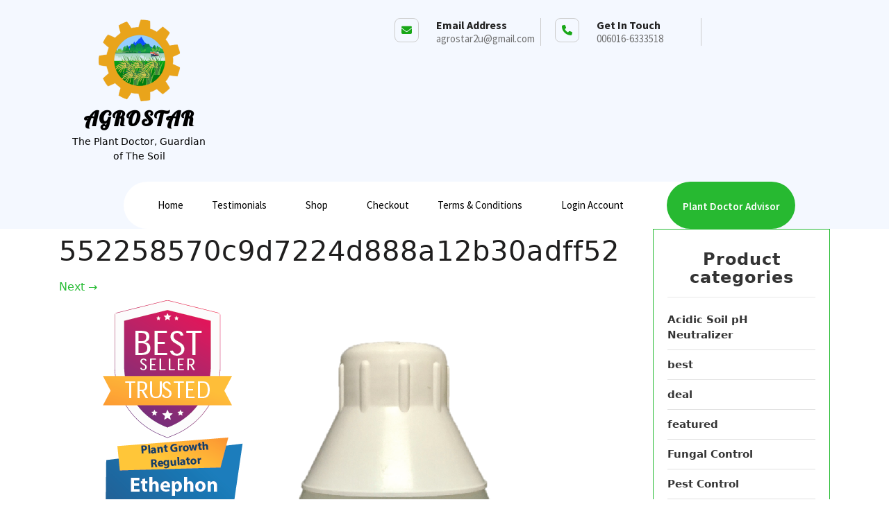

--- FILE ---
content_type: text/html; charset=UTF-8
request_url: https://agrostar.com.my/wp-admin/admin-ajax.php
body_size: -131
content:
141817.32c70e0dec41a69ef5d0506bed7717d2

--- FILE ---
content_type: text/css
request_url: https://agrostar.com.my/wp-content/uploads/maxmegamenu/style.css?ver=c31ef1
body_size: -102
content:
@charset "UTF-8";

/** THIS FILE IS AUTOMATICALLY GENERATED - DO NOT MAKE MANUAL EDITS! **/
/** Custom CSS should be added to Mega Menu > Menu Themes > Custom Styling **/

.mega-menu-last-modified-1750192038 { content: 'Tuesday 17th June 2025 20:27:18 UTC'; }

.wp-block {}

--- FILE ---
content_type: text/css
request_url: https://agrostar.com.my/wp-content/themes/organic-farm-pro/assets/css/header-footer.css?ver=6.8.3
body_size: 2359
content:
/* --------------------------Header---------------------------- */

.stickynavbar {
  background-color: #fff !important;
  z-index: 9999999999999;
  padding-top: 0 !important;
  box-shadow: 0 0 8px grey;
}
.sticky {
  position: fixed!important;
  top: 32px;
  width: 100%;
  padding-bottom: 0 !important;
}
.nav_wrap {
  clear:both;
  background-color: transparent;
  margin-bottom: 0em;
  z-index: 99;
}
.home.page-template .sticky .nav_wrap {
  padding-bottom: 0px;
}
#header {
  background-color: #f4f8ff;
}
#header .logo img {
  max-height: 123px;
  width: auto;
}
.menubar {
  -webkit-transition: all 0.5s ease;
  -moz-transition: position 10s;
  -ms-transition: position 10s;
  -o-transition: position 10s;
  transition: all 0.5s ease;
}
.neseted-inner {
  top: 0;
  position: absolute;
}
.continnerbox {
  background-size: 100% 100%;
  color: #fff;
  border-top: 40px solid #435061;
  border-left: 60px solid transparent;
}
#header .logo, #footer .logo{
  margin:0; 
  text-align: center;
}
#header .logo {
  max-width: 200px;
}
.sticky .logo {
  top: -63px !important;
}
#header .logo a { 
  font-weight:700; 
  padding:0; 
  font-size:30px; 
  font-weight:bold; 
  margin-top: 0; 
}
.logo a.custom-logo-link { 
  color:#000000;
}
.logo a {
  color: #000;
  font-size: 19px;
  letter-spacing: 1px;
  font-weight: 400;
  font-family: "Lobster";
}
.logo p { 
  color: #000;
  margin-bottom: 0;
  font-size: 14px;
}
#header .top-contact {
  padding:12px 0; 
  font-size:15px;
}
.menubar .social-media {
  padding:12px 0; 
  text-align:center;
}
.scrolled {
  position: fixed !important;
  top: 0;
  width: 100%;
  z-index: 9999999;
  background:#fff;
}
#masthead.scrolled {
  background: #ccc;
}
#site-navigation {
    width: 100%;
}
.header-nav {
  border: 1px solid transparent;
  background: #fff;
  border-radius: 50px;
}
.home.page-template .main-header-box {
  position: absolute;
  top: 0px;
  left: 0px;
  width: 100%;
}
/* ------------- Topbar ---------------- */

#topbar ul li {
  list-style: none;
}
#topbar ul li.icon {
  float: left;
}
#topbar li.title {
  font-size: 16px;
  line-height: 20px;
  color: #222222;
  font-weight: 700;
  font-family: "Source Sans Pro";
}
#topbar ul.right-side-content {
  margin: 0;
  border-right: 1px solid #ccc;
}
#topbar ul li span {
  padding-right: 10px;
  margin-left: 20px;
}
#topbar span i {
  font-size: 15px;
  color: #18a717;
  border: 1px solid #ccc;
  border-radius: 8px;
  padding: 9px;
  margin-right: 15px;
}
#topbar .topbar_section {
  padding: 10px 0;
}
#topbar li.content {
  font-size: 16px;
  line-height: 20px;
  color: #707070;
  font-weight: 400;
  font-family: "Source Sans Pro";
}
#topbar .socialbox i {
  padding-right: 15px;
}
#topbar .social {
  text-align: center;
}
#topbar a.facebook i {
  color: #3B5998;
}
#topbar a.insta i {
  color: #8a3ab9;
}
#topbar a.pintrest i {
  color: #E60023;
}
#topbar a.linkedin i {
  color: #0e76a8 ;
}
#topbar a.tumbler i {
  color: #34526f;
}
#topbar a.flicker i {
  color: #ffcc60;
}
#topbar a.vk i {
  color: #4376A6;
}
#topbar a.twitter i {
  color: #00ACEE;
}
#topbar a.pintrest i {
  color: #E60023;
}
#topbar a.youtube i {
  color: #FF0000;
}
#topbar .socialbox {
  padding-top: 7px;
}
.header_btn a {
  font-size: 15px;
  line-height: 30px;
  color: #ffffff;
  font-weight: 600;
  font-family: "Source Sans Pro";
  text-align: center;
}
.header_btn {
  background: #27b931;
  position: relative;
  left: -50px;
  border: 1px solid transparent;
  border-radius: 50px;
  text-align: center;
  padding-top: 20px;
}
.header_btn a:hover {
  color: #000;
}

/*----------------Menu bar-----------*/

@keyframes smoothScroll {
  0% {
    transform: translateY(-40px);
  }
  100% {
    transform: translateY(0px);
  }
}
ul.list_nav {
  margin: 0 auto;
  text-align: center;
  display: block;
  text-align: right;
}
.main-navigation ul{
  list-style: none;
  margin: 0;
  text-align: left;
}
.main-navigation li{
  position: relative;
  padding:20px 18px;
  display: inline-block;
}
.main-navigation li:last-child{
  border-right: none;
}
.main-navigation a{
  display: block;
  text-decoration: none;
  text-transform: none;
  padding: 0;
  letter-spacing: 0px;
  font-size: 15px;
  line-height: 26px;
  color: #000;
  font-weight: 400;
  font-family: "Source Sans Pro";
}
.main-navigation a:hover{
  color: #000;
}
.main-navigation ul ul{
  display: none;
  position: absolute;
  left: 0;
  top: 100% ;
  background: #F6F6F6;
  min-width: 215px;
  z-index: 9999;
}
.main-navigation ul ul ul{
  left: 100%;
  top: 0;
}
.main-navigation ul ul a{
  text-transform: none;
  font-weight: 400;
  color: #1e1d1c;
  font-size: 14px;
  line-height: 1.5;
}
.main-navigation ul ul li,
.menubar.scrolled .main-navigation ul ul li{
  float: none;
  display: block;
  text-align: left;
  border-bottom: 1px solid #cccccc;
}
.main-navigation ul ul li:last-child{
  border-bottom: 0;
}

.main-navigation ul li:hover > ul{
  display: block;
}

.main-navigation .current_page_item > a,
.main-navigation .current-menu-item > a{
  color: #18a717;
}

.main-navigation .menu > ul > li.highlight{
  background-color: #ffffff;
}

.main-navigation .menu > ul > li.highlight:hover{
  background: transparent;
}

.menubar.scrolled .menu > ul > li:hover > a:after,
.menubar.scrolled .menu > ul > li.current_page_item > a:after,
.menubar.scrolled .menu > ul > li.current-menu-item > a:after{
  height: 2px;
}

.menu > ul > li.exoplanet-search:after{
  background: transparent !important;
}

.main-navigation ul ul li:hover > a{
  color: #27bc34;
}

.site-main .comment-navigation,
.site-main .posts-navigation,
.site-main .post-navigation{
  margin: 0 0 15px;
  overflow: hidden;
}

.comment-navigation .nav-previous,
.posts-navigation .nav-previous,
.post-navigation .nav-previous{
  float: left;
  width: 50%;
}

.comment-navigation .nav-next, .posts-navigation .nav-next, .post-navigation .nav-next {
  float: right;
  text-align: right;
  width: auto;
}
.top_bar_btn a.theme_button {
  position: absolute;
  top: 50%;
  transform: translateY(-50%);
}
.header-social-icon
{
  padding-top: 15px;
}
.header-social-icon .socialbox i
{
  color: #b2b2b2;
  font-size: 13px;
  padding-right:15px;
}

/*---------------- Footer Section ----------------------*/

#footer {
  background-color: #1c1c1c;
  background-repeat: no-repeat;
  background-size: cover;
}
.outer-footer {
  background-size: cover;
  background-repeat: no-repeat;
  background-attachment: fixed;
}
#footer .socialbox i {
  color: #6f6f6f;
  margin-right: 15px;
  font-size: 15px;
  margin-bottom: 14px;
  margin-top: 15px;
}
.outer-footer {
  background-size: 100% 100%;
 
}
#footer form.search-form{
  border: none;
  background: transparent;
  padding: 0;
}
#footer form.search-form input{
  float: none;
  border: 1px solid #fff;
  margin: 8px 0px;
}

#footer textarea{
  height: 100px;
}
#footer p.post-date {
    color: #ffffff;
    font-size: 11px !important;
}
.main_sociobox {
    padding: 20px 0;
}
#footer{ 
  color:#fff;
  text-align:left;
}
.footer-cols{
  padding-top: 40px;
  padding-bottom: 40px;
}
.footer_hide{
  display:none;
}
#footer h3 {
  letter-spacing: 0px;
  font-weight: 700;
  padding:10px 0 25px 0;
  font-size: 22px;
  line-height: 25px;
  color: #919191;
  font-weight: 700;
  font-family: "Source Sans Pro";
  margin-bottom: 0;
}
#footer h4 {
  letter-spacing: 0px;
  font-weight: 700;
  font-size: 22px;
  line-height: 25px;
  color: #919191;
  font-weight: 700;
  font-family: "Source Sans Pro";
  margin-bottom: 0;
}
#footer p {
  letter-spacing: 0px;
  font-size: 15px;
  line-height: 25px;
  color: #707070;
  font-weight: 400;
  font-family: "Source Sans Pro";
  margin-bottom: 0;
}
#footer .copyright p{
  font-size:14px;
  text-align:center;
  color:#ffffff;
  letter-spacing: 1px;
  font-weight: 500;
  padding: 20px 0;
  margin-bottom: 0;
  font-family: "Source Sans Pro";
}
#footer .copyright a {
  color: #fff;
  cursor: pointer;
}
#footer span.credit_link a {
  color: #27bc34!important;
}
#footer ul li{
  list-style:none;
  margin:0 0 5px 0;
  text-align:left;
  list-style-image: url(../images/arrow.png);
  color: #222222;
}
#footer ul li a{
  font-size: 15px;
  letter-spacing: 0px;
  color: #707070;
  font-weight: 700;
  font-family: "Source Sans Pro";
}
#footer #gallery-1 .gallery-item {
  width: 30%;
  margin: 4px;
}
.widget_recent_entries img {
  width: 100px;
}
.copyright{
  text-align: center;
  background-color: #000;
}
#footer .textwidget input[type="email"]
{
  border-radius: 40px;
  border:2px solid #9b9b9b;
}
#footer .textwidget input[type="submit"]
{
  background-color: transparent;
  border-radius: 40px;
  padding: 10px 20px;
  border:2px solid #9b9b9b;
  display: inline-block;
  margin-top: 10px;
  color: #9b9b9b;
  font-family: "Poppins"; 
}
#footer .widget td 
{
  padding-top: 0px !important;
}
#footer #site-navigation ul li a
{
  font-size: 15px;
  letter-spacing: 1px;
  color: #919191;
  font-family: "Roboto";
  font-weight: 500;
}
#footer #site-navigation ul li
{
  margin-right: 20px;
}
#footer #site-navigation
{
  text-align: center;
  border-bottom: 1px solid #292929;
  margin-bottom: 20px;
  padding-bottom: 20px;
  padding-top: 65px;
}
#footer .main-navigation li.current_page_item
{
  background-color: transparent;
}
#footer .footer-logo-box
{
  margin: 0 auto;
  display: block;
  position:absolute;
  top: -154px;
  left: 0;
  right: 0;
  background-color: #111111;
  padding: 20px 15px;
  max-width:180px;
  max-height: 180px;
  border-radius: 50%;
}

/*-------------------------- Calendar widget --------------------------*/
table {
  border-collapse: collapse;
  border-spacing: 0;
  border-width: 1px 0 0 1px;
  margin: 0 0 1.75em;
  table-layout: fixed;
  width: 100%;
}
.widget.widget_calendar table {
  margin: 0;
}
.widget.widget_calendar td, .widget.widget_calendar tr, .widget.widget_calendar th {
  border: 1px solid #fff;
  color: #000000;
}
#footer .widget.widget_calendar td, #footer .widget.widget_calendar tr, #footer .widget.widget_calendar th {
  color: #000;
  padding: 2px;
}
.widget_calendar td,
.widget_calendar th {
  line-height: 1.5625;
  padding: 0;
  text-align: center;
}
.widget_calendar caption {
  font-weight: 900;
  margin-bottom: 0em;
  color: #000;
  padding-left: 15px;
  caption-side: top;
}
.widget_calendar tbody a {
  background-color: #bbb;
  color: #000;
  display: block;
  font-weight: 700;
}
.widget_calendar tbody a:hover,
.widget_calendar tbody a:focus {
  background-color: #686868;
  color: #fff;
}
.widget th,
.widget td {
  padding: 0.5384615385em;
}

/* ---------- Return to Top ------------ */

#return-to-top {
  position: fixed;
  bottom: 10px;
  right: 20px;
  background:#27bc34;
  width: 50px;
  height: 50px;
  display: block;
  text-decoration: none;
  -webkit-border-radius: 35px;
  -moz-border-radius: 35px;
  border-radius: 35px;
  display: none;
  -webkit-transition: all 0.3s linear;
  -moz-transition: all 0.3s ease;
  -ms-transition: all 0.3s ease;
  -o-transition: all 0.3s ease;
  transition: all 0.3s ease;
  z-index: 99;
}
#return-to-top i {
  color: #fff;
  position: relative;
  top: 13px;
  font-size: 19px;
  -webkit-transition: all 0.3s ease;
  -moz-transition: all 0.3s ease;
  -ms-transition: all 0.3s ease;
  -o-transition: all 0.3s ease;
  transition: all 0.3s ease;
  padding: 3px 18px;
}
#return-to-top:hover {
  background: rgba(0, 0, 0, 0.9);
}
#return-to-top:hover i {
  color: #fff;
  top: 5px;
}

--- FILE ---
content_type: text/css
request_url: https://agrostar.com.my/wp-content/themes/organic-farm-pro/assets/css/media.css?ver=6.8.3
body_size: 1997
content:
/*----------------------Mobile Menu Icon------------------------------*/

.sf-arrows .sf-with-ul{
  padding-right: 15px;
}

.sf-arrows .sf-with-ul:after{
  content: '';
  position: absolute;
  top: 50%;
  right: 0;
  margin-top: -2px;
  height: 0;
  width: 0;
  border: 5px solid transparent;
  border-top-color: #fff;
}

.sf-arrows ul .sf-with-ul:after{
  margin-top: -5px;
  margin-right: -3px;
  border-color: transparent;
  border-left-color: #888;
}

.sf-arrows ul li > .sf-with-ul:focus:after,
.sf-arrows ul li:hover > .sf-with-ul:after,
.sf-arrows ul .sfHover > .sf-with-ul:after{
  border-left-color: #333;
}
.toggle-nav, a.closebtn{
  display: none;
}
.main-navigation ul ul li{
  padding: 10px;
}

/*-------------- media section ---------------*/

@media screen and (max-width:575px) {
  .home.page-template .main-header-box {
    position: unset;
  }
  #testimonial .testimonial{
    padding: 0;
    border: none;
  }
  #testimonial .testimonial:before,
  #testimonial .testimonial:after{
    border: none;
  }
  #testimonial .testimonial .pic{
    position: relative;
    top: 0;
    left: 0;
    margin: 0 auto;
  }
  #testimonial .testimonial .description:before{
    content: "";
  }
  #footer_box,.recent-post-box,#footer ul li,#testimonial .testimonial .description,#testimonial .testimonial .testimonial-title,.topbar_section .socialbox,#contribute h5,#contribute p {
    text-align: center;
  }
  #partner .owl-nav {
    display: none;
  }
  .main-header-box,#header .logo {
    position: unset;
  }
  #slider {
    padding: unset;
  }
  .home #header {
    position: unset;
    padding-bottom: 10px;
  }
  .header-nav {
    background-color: unset;
  }
  section#service {
    padding: unset;
    position: unset;
    bottom: 0;
  }
  #topbar li.number {
    font-size:13px;
  }
  #topbar li.title {
    font-size: 12px;
  }
  #topbar ul li span {
    padding-right: 7px;
    margin-left: unset;
  }
  #topbar span i {
    margin-right: 0;
    margin-bottom: 7px;
  }
  #slider .slider-box {
    max-width: unset!important;
    left: 20px;
    right: 10px;
    top: 50%;
  }
  #slider .slide_btn {
    margin-top: 5px;
  }
  #slider .slider-box a {
    padding: 10px 15px;
  }
  .toggle-nav {
    top: 7px;
  }
  .header_btn {
    padding-top: 6px;
    left: unset;
  }
  #topbar ul li.icon {
    float: unset;
  }
  #topbar ul.right-side-content {
    text-align: center;
    margin: 10px;
  }
  #slider .slider-box h1 {
    font-size: 18px !important;
    line-height: 25px;
  }
  #slider p {
    font-size: 12px !important;
    line-height: 10px;
    width: unset !important;
    margin: 0 auto!important;
  }
  .con_media {
    text-align: center;
  } 
  .post-navigation .nav-previous,blockquote ,.post-navigation .nav-next,#latest_news .post-slide .post-img,#latest_news .post-slide .post-review,#newsletter .newsletter_content input[type="email"] {
    width: 100%;
  }
  #deal_product p span {
    margin-left: 10px;
  }
  #newsletter h3 {
    font-size: 14px;
  }
  #newsletter .newsletter_content input[type="submit"] {
    font-size: 14px;
    margin:20px auto;
    display: block;
    left: unset;
  }
  .newsletter_content {
    padding: 20px 20px;
  }
  section{
    padding: 20px 0;
  }
  .media-small {
    padding-left: 10px !important;
  }
  section h2{
    font-size: 22px;
  }
  .above_title {
    margin-top: 2%;
  }
  .menubar {
    padding: 0 15px;
  }
  .serach_inner input.search-field {
    width: 85%;
  }
  .sticky {
    position: unset !important;
  }
  .header-nav .menubar  {
    background-color: transparent;
  }
  .logo a  {
    font-size: 23px;
  }
  #footer #site-navigation  {
    padding-top: 40px;
  }
}
@media screen and (min-width: 576px) and (max-width:767px){
  .home.page-template .main-header-box {
    position: unset;
  }
  .home #header,#slider .box {
    position: unset;
  }
  .header-nav {
    background-color: unset;
  }
  .toggle-nav {
    float: left;
  }
  #topbar li.number {
    font-size:13px;
  }
  #topbar li.title {
    font-size: 12px;
  }
  section#service {
    padding: unset;
    position: unset;
    bottom: 0;
  }
  #topbar ul li span {
    padding-right: 7px;
    margin-left: unset;
  }
  #topbar span i {
    margin-right: 2px;
  }
  #slider .slider-box {
    max-width: unset!important;
    left: 20px;
    top: 50%;
  }
  .topbar_section .socialbox,.topbar-content,#contribute h5,#contribute p,.con_media,#newsletter .newsletter_form  {
    text-align: center;
  }
  .sticky {
    position: unset !important;
  }
  #slider .slider-box h2 {
    font-size: 40px;
  }
  #slider p {
    font-size: 14px !important;
    width: unset !important;
    margin: 0 auto!important;
  }
  #service h5.title {
    font-size: 15px;
  }
  .header_btn {
    padding: 5px;
    left: unset;
  }
  #testimonial .testimonial .pic {
    left: 50px;
  }
  #testimonial .testimonial {
    padding: 92px 0 100px 230px;
  }
  .con_media {
    text-align: center;
  } 
  #partner .owl-nav {
    display: none;
  }
  #newsletter h3 {
    font-size: 22px;
  }
  #newsletter .newsletter_content input[type="email"] {
    width: 70%;
  }
  #newsletter .newsletter_content input[type="submit"] {
    font-size: 14px;
    width: 30%;
    left: unset;
  }
  .postbox h3{
    line-height: 22px;
  }
  .postbox .postbox-content{
    padding: 5px 15px;
  }
  .main-navigation li,
  #masthead.scrolled .main-navigation li{
    display: block;
    line-height: 1.5 !important;
  }
  .sf-arrows .sf-with-ul{
    padding-right: 0;
  }
  .menu > ul > li > a{
    padding: 10px 0;
  }
  .main-navigation ul ul{
    position: static;
    width: 100%;
    box-shadow: none;
  }
  .innermenubox {
    position: static;
  }
  .contact-box .wpcf7 input[type="text"],.contact-box .wpcf7 input[type="email"],.contact-box .wpcf7 textarea,.post-navigation .nav-previous,.post-navigation .nav-next{
    width: 100% !important;
  }
  .slider-box  {
    max-width: 83%;
  }
  .main-header-box {
    position: unset;
  }
  #header .logo img {
    max-height: 100px;
  }
  #header .logo {
    margin: unset;
  }
}
@media screen and (min-width: 768px) and (max-width:991px) {

  .home #header {
    position: unset;
  }
  .header-nav {
    background-color: unset;
  }
  #header .logo {
    margin: unset;
  }
  section#service {
    bottom: 0;
  }
  #service .box .title {
    font-size: 16px;
    margin-bottom: 0;
    padding-top: 5px;
  }
  #service .box .post {
    font-size: 12px;
    margin-bottom: 0;
    line-height: 15px;
  }
  #service .service_icon img {
    width: 35px;
  }
  #service .box .box-content {
    padding: 0 10px;
  }
  #topbar li.number {
    font-size:13px;
  }
  #topbar li.title {
    font-size: 15px;
  }
  #topbar li.content {
    font-size: 12px;
  }
  #topbar ul li span {
    margin-left: 7px;
  }
  #topbar span i {
    margin-right: 5px;
  }
  .main-header-box {
    position: unset;
  }
  .slider-box {
    max-width: 50%!important;
    top: 50%!important;
  }
  #slider .slider-box a {
    padding: 14px 27px;
  }
  .toggle-nav {
    margin-top: 12px !important;
    float: left;
  }
  .header_btn {
    left: unset;
    padding-top: 5px;
  }
  #partner .owl-nav {
    display: none;
  }
  #newsletter .newsletter_content input[type="submit"] {
    left: -25px;
  }
  #latest_news .post-slide .post-img {
    width: 100%;
  }
  #latest_news .post-slide .post-review {
    width: 100%;
  }

}
@media screen and (max-width: 1024px) and (min-width:991px){
  .toggle-nav {
    top: 10px;
    float: left;
  }
  .header-nav {
    background: transparent;
  }
  .header_btn {
    padding: 7px;
  }
  #newsletter .newsletter_content input[type="submit"] {
    left: -30px;
  }
  #partner .owl-nav {
    display: none;
  }
  #slider .slider-box {
    top: 45%;
    max-width: 50%;
  }
  .main-header-box {
    position: unset;
  }

  .postbox{ 
    margin-bottom: 20px; 
  }
  .logo h1 a
  {
    font-size: 18px;
  }
  .widget th, .widget td
  {
    padding: 0;
  }
  .col-lg-3.col-md-4.col-sm-5.col-7.topbar-phone {
    padding: 0;
  }
  .sticky .main-header-box {
    margin-top: 63px;
  }
}

@media screen and (max-width: 1024px){
 
  .main-navigation ul ul{
    background-color: transparent;
  }
  .main-navigation ul ul li, .menubar.scrolled .main-navigation ul ul li{
    border-bottom: none;
  }
  .site-description{
    font-size: 12px !important;
  }
  .toggle-nav {
    display: block;
    position: relative;
    right: 15px;
    height: 30px;
    width: 30px;
    cursor: pointer;
    margin: 0 auto;
    z-index: 999999;
    right: 0;
    text-align: right;
    right: 0;
    margin-right: 0;
  }
  .toggle-nav i {
    font-size: 29px;
    color: #1f1e1e;
  }
  .sidenav {
    height: 100%;
    width: 0;
    position: fixed;
    z-index: 9999999;
    top: 0;
    right: 0;
    background-color: #111;
    overflow-x: hidden;
    transition: 0.5s;
    padding-top: 60px;
  }
  .sidenav a {
    padding: 8px 8px 8px 32px;
    text-decoration: none;
    color: #818181;
    display: block;
    transition: 0.3s;
  }
  .sidenav a:hover {
    color: #f1f1f1;
  }
  .sidenav .closebtn {
    position: absolute;
    top: 0;
    right: 25px;
    font-size: 36px;
    margin-left: 50px;
    display: block;
    color: #ffffff;
  }
  .sidenav #site-navigation {
    width: 100%;
  }
  .toggle-nav span {
    cursor:pointer; 
    text-align: right;
  }
  iframe {
    width: 100%;
    height: auto;
  }
  .innermenubox {
    position: static;
    padding-bottom: 10px;
  }

  .main-navigation .menu{
    float: none;
    text-align: center;
  }
  .main-navigation ul ul li,
  #masthead.scrolled .main-navigation ul ul li{
    display: block;
  }
  .main-navigation .menu > ul > li.highlight{
    background: transparent !important;
  }
  .menu > ul > li:hover:before, 
  .menu > ul > li.current_page_item:before, 
  .menu > ul > li.current-menu-item:before{
    display: none;
  }
  .sf-arrows .sf-with-ul:after{
    border-top-color: #333;
  }
  .toggle i.fa.fa-bars,.toggle i.fa.fa-times {
    float: right;
    color: black;
  }
  .menubar .nav ul{ 
    width:100%;
    margin-top:0; 
  }
  .menubar .nav ul li,
  .menubar.scrolled .main-navigation li{
    border-top:1px #303030 solid; 
    display:block;
    text-align:left;
    float:none;
    width: 18rem;
    padding: 5px;
  }
  .nav ul li a{
    padding:5px 10px; 
    display:block; 
    color:#ffffff;
  }
  .nav ul li a:hover{
    color:#ff8a00;
  }
  .nav ul li ul,
  .nav ul li ul ul{ 
    display:block !important;
  }
  .nav ul li ul li a:before{
    content:"\00BB \00a0";
  }
  .nav ul li ul li a{
  padding-left:20px !important;
  }
  .nav ul li ul li ul li a{
    padding-left:30px !important;
  }
  .main-navigation ul ul{
    position: static;
    width: 100%;
    box-shadow: none;
  }
  .top_bar_btn{
    padding:0;
  }
  .main-navigation li.current_page_item
  {
    border:none;
  }
  .main-navigation .current_page_item > a, .main-navigation .current-menu-item > a {
    color: #fff;
  }
  #testimonial .owl-nav {
    display: none;
  }
}
@media screen and (max-width: 1200px) and (min-width: 1025px) { 

  .widget th, .widget td
  {
    padding: 0;
  }
  .sticky .header-search
  {
    padding: 12px 5px !important;
  }

}